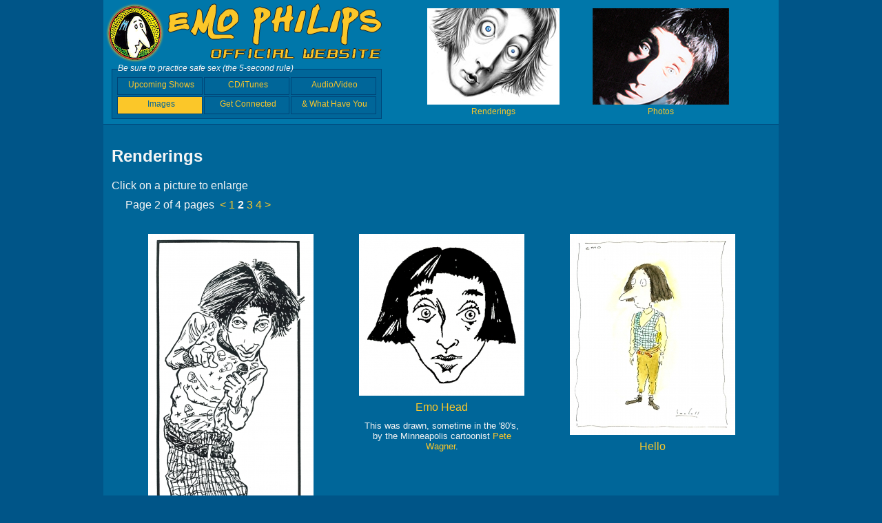

--- FILE ---
content_type: text/html; charset=UTF-8
request_url: https://www.emophilips.com/pictures/5/P9
body_size: 2409
content:
<!DOCTYPE html>
<html>
<head>
<meta http-equiv="Content-Type" content="text/html; charset=utf-8" />
<meta name="robots" content="NOODP" />
<meta name="description" content="Official site of the comedian/mammal." />
<meta name="keywords" content="emo philips, emo phillips, alternative comedian, joke, jokes, shows, audio, video, unburnt photos, coleslaw recipe, wierd al yankovic, uhf" />
	<title>Emo Philips</title>
<link href="https://www.emophilips.com/?css=includes/main-css.v.1491535081" type="text/css" rel="stylesheet" media="screen" />
    <!--[if IE]><link href="https://www.emophilips.com/?css=includes/ie-css.v.1491535080" type="text/css" rel="stylesheet" media="screen" /><![endif]-->
<link rel="shortcut icon" href="/favicon.ico" type="image/x-icon" />
<script type="text/javascript" language="JavaScript" src="https://www.emophilips.com/themes/site_themes/emo/js/jquery-1.9.0.min.js"></script>
<script type="text/javascript" language="JavaScript" src="https://www.emophilips.com/themes/site_themes/emo/js/swfobject.js"></script>
<script type="text/javascript" language="JavaScript">
var isIE = navigator.userAgent.indexOf("MSIE") != -1;
var isFF = navigator.userAgent.indexOf("Firefox") != -1;
var isSafari = navigator.userAgent.indexOf("Safari") != -1;
var isWindows = navigator.userAgent.indexOf("Windows") != -1;
var isIPad = navigator.userAgent.indexOf("iPad") != -1;
var isIPhone = navigator.userAgent.indexOf("iPhone") != -1;
</script>
</head>


<body>
<div class="page">
<!--[if lte IE 6]>
<div class="ie6-special">
Hello, dear IE 6 user. Please understand that I am only able to support browsers from our current decade. I implore you to update to IE 8, or the very fine <a href="http://www.google.com/chrome">Chrome</a> or <a href="http://www.mozilla.com/en-US/">Firefox</a> browsers. Please join me in cleaning up the internet by eliminating the scourge of IE 6 once and for all.
</div>
<![endif]-->
<div id="nav">
	<div id="navHomeLink">
	<a href="https://www.emophilips.com/"><img src="https://www.emophilips.com/themes/site_themes/emo/images/blank.gif" width="408" height="93"></a>
	</div>
	<div id="navFlotsam"></div>
	<div id="navSet">
	    <div id="navSetTitle">
	    
	    Be sure to practice safe sex (the 5-second rule)
	    
	    </div>
	    <div id="navBtnHolder">
	        <div class="navBtn" id="navShows">Upcoming Shows</div>
		    <div class="navBtn" id="navCD">CD/iTunes</div>
		    <div class="navBtn" id="navAV">Audio/Video</div>
		    <div class="navBtn" id="navImages">Images</div>
		    <div class="navBtn" id="navMailingList">Get Connected</div>
		    <div class="navBtn" id="navVarious">& What Have You</div>
		</div>
	</div>
	<div id="navAnim">
		<div id="upcomingShows">
			<a href="https://www.emophilips.com/shows"><img src="https://www.emophilips.com/themes/site_themes/emo/images/upcoming-shows.jpg" /><br />
			Upcoming Shows</a>
		</div>
		<div id="mailingList">
			<a href="https://www.emophilips.com/shows/proximity"><img src="https://www.emophilips.com/themes/site_themes/emo/images/mailing-list.jpg" /><br />
			Get on My Mailing List</a>
		</div>

		<div id="cd">
			<a href="https://www.emophilips.com/cd-itunes/cd"><img src="https://www.emophilips.com/themes/site_themes/emo/images/cd.jpg" /><br />
			Compacted Disc</a>
		</div>
		<div id="iTunes">
			<a href="https://www.emophilips.com/cd-itunes/itunes"><img src="https://www.emophilips.com/themes/site_themes/emo/images/itunes.jpg" /><br />
			iTunes</a>
		</div>
		
		<div id="audio">
			<a href="https://www.emophilips.com/video/audio-list"><img src="https://www.emophilips.com/themes/site_themes/emo/images/audio.jpg" /><br />
			Audio</a>
		</div>
		<div id="video">
			<a href="https://www.emophilips.com/video/video-list"><img src="https://www.emophilips.com/themes/site_themes/emo/images/video.jpg" /><br />
			Video</a>
		</div>
		
		<div id="renderings">
			<a href="https://www.emophilips.com/pictures/5"><img src="https://www.emophilips.com/themes/site_themes/emo/images/renderings.jpg" /><br />
			Renderings</a>
		</div>
		<div id="photos">
			<a href="https://www.emophilips.com/pictures/4"><img src="https://www.emophilips.com/themes/site_themes/emo/images/photos.jpg" /><br />
			Photos</a>
		</div>
		
		<div id="mailingList2">
			<a href="https://www.emophilips.com/shows/proximity"><img src="https://www.emophilips.com/themes/site_themes/emo/images/mailing-list.jpg" /><br />
			Get on My Mailing List</a>
		</div>

		<div id="twitter">
			<a href="http://twitter.com/EmoPhilips" target="_blank"><img src="https://www.emophilips.com/themes/site_themes/emo/images/twitter.jpg" /><br />
			Twitter</a>
		</div>

		<div id="facebook">
			<a href="http://www.facebook.com/pages/Emo-Philips/114585628569" target="_blank"><img src="https://www.emophilips.com/themes/site_themes/emo/images/facebook.jpg" /><br />
			Facebook</a>
		</div>

		<div id="writings">
			<a href="https://www.emophilips.com/writings"><img src="https://www.emophilips.com/themes/site_themes/emo/images/writings.jpg" /><br />
			Writings</a>
		</div>
		<div id="emocopia">
			<a href="https://www.emophilips.com/writings/emocopia"><img src="https://www.emophilips.com/themes/site_themes/emo/images/emocopia.png" /><br />
			Emocopia</a>
		</div>
		<div id="industry">
			<a href="https://www.emophilips.com/writings/industry"><img src="https://www.emophilips.com/themes/site_themes/emo/images/industry.jpg" /><br />
			Industry Page</a>
		</div>

	</div>
</div>

<div id="outer-contents">
<div id="contents">


<h2>Renderings</h2>
Click on a picture to enlarge
<div class="video-table">



<p style="clear:both;">Page 2 of 4 pages &nbsp;<a href="https://www.emophilips.com/pictures/5/">&lt;</a>&nbsp;<a href="https://www.emophilips.com/pictures/5/">1</a>&nbsp;<strong>2</strong>&nbsp;<a href="https://www.emophilips.com/pictures/5/P18">3</a>&nbsp;<a href="https://www.emophilips.com/pictures/5/P27">4</a>&nbsp;<a href="https://www.emophilips.com/pictures/5/P18">&gt;</a>&nbsp;</p>





	<div class="video-table-cell" style='clear:both'>
	<a href="#" onClick="javascript:window.open('https://www.emophilips.com/images/image-files/emo_philips_cartoon_full_4x10-300.jpg');">
		
		<div class="video-table-thumb" style="height:561px; margin-bottom:8px;">
		<img src="/images/sized/images/image-files/emo_philips_cartoon_full_4x10-300-240x562.jpg" width="240" height="561" />
		
		</div>
		<div class="video-table-title">Emo Philips</div></a>
		<div class="video-table-teaser"><p>
	The artist? <a href="http://www.wag.net/">Pete Wagner</a>.</p>
</div>
	</div>




	<div class="video-table-cell" >
	<a href="#" onClick="javascript:window.open('https://www.emophilips.com/images/image-files/emo_illustrationD_2X2-300.jpg');">
		
		<div class="video-table-thumb" style="height:235px; margin-bottom:8px;">
		<img src="/images/sized/images/image-files/emo_illustrationD_2X2-300-240x235.jpg" width="240" height="235" />
		
		</div>
		<div class="video-table-title">Emo Head</div></a>
		<div class="video-table-teaser"><p>
	This was drawn, sometime in the &#39;80&#39;s, by the Minneapolis cartoonist&nbsp;<a href="http://www.wag.net/">Pete Wagner</a>.</p>
</div>
	</div>




	<div class="video-table-cell" >
	<a href="#" onClick="javascript:window.open('https://www.emophilips.com/images/image-files/emo_postcard_4X5-300.jpg');">
		
		<div class="video-table-thumb" style="height:292px; margin-bottom:8px;">
		<img src="/images/sized/images/image-files/emo_postcard_4X5-300-240x292.jpg" width="240" height="292" />
		
		</div>
		<div class="video-table-title">Hello</div></a>
		<div class="video-table-teaser"></div>
	</div>




	<div class="video-table-cell" style='clear:both'>
	<a href="#" onClick="javascript:window.open('https://www.emophilips.com/images/image-files/emo_philips_comic_book_head.jpg');">
		
		<div class="video-table-thumb" style="height:232px; margin-bottom:8px;">
		<img src="/images/sized/images/image-files/emo_philips_comic_book_head-240x233.jpg" width="240" height="232" />
		
		</div>
		<div class="video-table-title">by Jeffrey Lee</div></a>
		<div class="video-table-teaser"></div>
	</div>




	<div class="video-table-cell" >
	<a href="#" onClick="javascript:window.open('https://www.emophilips.com/images/image-files/emo_comicbookcvr_10x8-300.jpg');">
		
		<div class="video-table-thumb" style="height:183px; margin-bottom:8px;">
		<img src="/images/sized/images/image-files/emo_comicbookcvr_10x8-300-240x183.jpg" width="240" height="183" />
		
		</div>
		<div class="video-table-title">Bob Rumba&#8217;s Stand Up Comix (Cover)</div></a>
		<div class="video-table-teaser"></div>
	</div>




	<div class="video-table-cell" >
	<a href="#" onClick="javascript:window.open('https://www.emophilips.com/images/image-files/emo_comicstrp1_8x10-300.jpg');">
		
		<div class="video-table-thumb" style="height:351px; margin-bottom:8px;">
		<img src="/images/sized/images/image-files/emo_comicstrp1_8x10-300-240x351.jpg" width="240" height="351" />
		
		</div>
		<div class="video-table-title">Bob Rumba&#8217;s Stand Up Comix (Page 1)</div></a>
		<div class="video-table-teaser"></div>
	</div>




	<div class="video-table-cell" style='clear:both'>
	<a href="#" onClick="javascript:window.open('https://www.emophilips.com/images/image-files/emo_comistrip2_7x10-300.jpg');">
		
		<div class="video-table-thumb" style="height:360px; margin-bottom:8px;">
		<img src="/images/sized/images/image-files/emo_comistrip2_7x10-300-240x361.jpg" width="240" height="360" />
		
		</div>
		<div class="video-table-title">Bob Rumba&#8217;s Stand Up Comix (Page 2)</div></a>
		<div class="video-table-teaser"></div>
	</div>




	<div class="video-table-cell" >
	<a href="#" onClick="javascript:window.open('https://www.emophilips.com/images/image-files/line-drawing-(lion).png');">
		
		<div class="video-table-thumb" style="height:168px; margin-bottom:8px;">
		<img src="/images/sized/images/image-files/line-drawing-(lion)-240x169.png" width="240" height="168" />
		
		</div>
		<div class="video-table-title">I, Emo Philips, as the Sleeping Gypsy</div></a>
		<div class="video-table-teaser"><p>
	This was drawn by my friend Rosie, after the <a href="http://www.abjackson.co.uk/images/gypsy.jpg">painting</a> by Henri Rousseau. Next to me is a bowl of coleslaw; click on it to see the mouse head.&nbsp;</p>
</div>
	</div>




	<div class="video-table-cell" >
	<a href="#" onClick="javascript:window.open('https://www.emophilips.com/images/image-files/emo2.jpg');">
		
		<div class="video-table-thumb" style="height:269px; margin-bottom:8px;">
		<img src="/images/sized/images/image-files/emo2-240x269.jpg" width="240" height="269" />
		
		</div>
		<div class="video-table-title">by Pete Wagner</div></a>
		<div class="video-table-teaser"><br />
</div>
	</div>


<p style="clear:both;">Page 2 of 4 pages &nbsp;<a href="https://www.emophilips.com/pictures/5/">&lt;</a>&nbsp;<a href="https://www.emophilips.com/pictures/5/">1</a>&nbsp;<strong>2</strong>&nbsp;<a href="https://www.emophilips.com/pictures/5/P18">3</a>&nbsp;<a href="https://www.emophilips.com/pictures/5/P27">4</a>&nbsp;<a href="https://www.emophilips.com/pictures/5/P18">&gt;</a>&nbsp;</p>


</div>


</div>
<div style="clear:both;"> </div>
<div style="float:right;">
<!-- AddToAny BEGIN -->
<a class="share-button" href="http://www.addtoany.com/share_save"><img src="https://www.emophilips.com/themes/site_themes/emo/images/emo-share.png" width="190" height="73" border="0" alt="Share/Bookmark"/></a>
<!-- AddToAny END -->
</div>
<div id="footer">&copy;2026 by Emo Philips</div>
</div>
</div>
<script type="text/javascript" language="JavaScript">
var thisPage = "pictures";
var siteURL = "https://www.emophilips.com/";
</script>
<script type="text/javascript" language="JavaScript" src="https://www.emophilips.com/includes/main-js"></script>
<script type="text/javascript">
// A custom "onReady" function for AddToAny
function my_addtoany_onready() {
	a2a_config.show_title = 1;
    a2a_config.target = '.share-button';
    a2a.init('page');
}

// Setup AddToAny "onReady" callback
var a2a_config = {
    tracking_callback: ["ready", my_addtoany_onready]
};

// Load AddToAny script asynchronously
(function(){
    var a = document.createElement('script');
    a.type = 'text/javascript';
    a.async = true;
    a.src = 'http://static.addtoany.com/menu/page.js';
    var s = document.getElementsByTagName('script')[0];
    s.parentNode.insertBefore(a, s);
})();
</script>

<script>
  (function(i,s,o,g,r,a,m){i['GoogleAnalyticsObject']=r;i[r]=i[r]||function(){(i[r].q=i[r].q||[]).push(arguments)},i[r].l=1*new Date();a=s.createElement(o),
  m=s.getElementsByTagName(o)[0];a.async=1;a.src=g;m.parentNode.insertBefore(a,m)
  })(window,document,'script','//www.google-analytics.com/analytics.js','ga');

  ga('create', 'UA-30602143-1', 'auto');
  ga('send', 'pageview');
</script>

</body>
</html>


--- FILE ---
content_type: text/css;charset=UTF-8
request_url: https://www.emophilips.com/?css=includes/main-css.v.1491535081
body_size: 1586
content:
/* html,body,div,span,applet,object,iframe,h1,h2,h3,h4,h5,h6,p,blockquote,pre,a,abbr,acronym,address,big,cite,code,del,dfn,em,font,img,ins,kbd,q,s,samp,small,strike,strong,sub,sup,tt,var,dl,dt,dd,ol,ul,li,fieldset,form,label,legend,table,caption,tbody,tfoot,thead,tr,th,td,hr{margin:0;padding:0;border:0;outline:0;font-family:"Lucida Grande",Helvetica,Arial,sans-serif;color:#f5f5f5;} */

body {
	margin:0;padding:0;border:0;outline:0;font-family:"Lucida Grande",Helvetica,Arial,sans-serif;color:#f5f5f5;
	background-color: #005588;
	display: block;
}

p {margin: 0; padding: 0;}

img {border: 0;}

a {
	color: #fbc729;
	text-decoration: none;
}

a:hover {
	color: #ffffff;
	text-decoration: none;
}

.float-right {
	float: right;
}

.stbuttontext {
	font-size: .8em;
}

.page {
	margin:0 auto; 
	width:980px;
	position:relative;
	top:0px;
	background-color: #006699;
	display: block;
}

#chimp-wait {
	display: none;
	padding-top: 3px;
}

#chimp-result,
#chimp-error {
	display: none;
	font-size: 11px;
}


#outer-contents {
	float: left;
	width: 956px;
	
	background-color: #006699;
	display: block;
	padding: 12px;
}

#contents {
	float: left;
	width: 956px;
	min-height: 600px;
	display: block;
}

#footer {
	float:right;
	padding-top: 12px;
	padding-bottom: 12px;
	padding-right: 0px;
	text-align: right;
	font-size: 10px;
	width: 956px;
	background-color: #006699;
	clear: both;
}


.featureText {
	position: relative;
	display: block;
	font-size: 18px;
}

.featureText img {
	margin-right: 6px;
	margin-bottom: 4px;
}

.featureText p {
	margin-bottom: 8px;
}

.featureHolderMain {
	float: left;
	width: 908px;
	margin-top: 20px;
	margin-bottom: 25px;
	padding-left: 20px;
	padding-right: 20px;
	padding-top: 45px;
	padding-bottom: 45px;
	border-image: url("https://www.emophilips.com/themes/site_themes/emo/images/fp-frame5.png") 10 10 stretch;
	border-image-width: 8px;
}


.featureHolderLeft {
	float: left;
	width: 440px;
	padding-left:30px;
	padding-top:45px;
	padding-right:30px;
	padding-bottom:40px;
	margin-bottom:40px;
	border-image: url("https://www.emophilips.com/themes/site_themes/emo/images/fp-frame3.png") 10 10 stretch;
	border-image-width: 8px;
}

.featureHolderRight {
	float: right;
	width: 320px;
	padding-left:40px;
	padding-top:45px;
	padding-right:40px;
	padding-bottom:40px;
	margin-bottom:40px;
	border-image: url("https://www.emophilips.com/themes/site_themes/emo/images/fp-frame4.png") 10 10 stretch;
	border-image-width: 8px;
}


.generator-item {
	float:left;
	display: none;
	font-size: 18px;
	font-family: monospace;
	width: 300px;
	text-align: justify;
}

.generator-item p {
	font-family: monospace;
}



/* Navigation */
#nav {
	position: relative;
	width:980px;
	height: 180px;
	background: url("https://www.emophilips.com/themes/site_themes/emo/images/new-logo.png") top left no-repeat #0077AA;
	border-bottom: #004477 solid 1px;
}

#navHomeLink {
	position: absolute;
	top:0px;
	left:0px;
	width: 408px;
	height: 93px;
	z-index: 1;
}

#navFlotsam {
	position: absolute;
	top: 0px;
	left: 330px;
	width: 650px;
	height: 180px;
	z-index: 0;
}

#navSet  {
	position: absolute;
	top: 100px;
	left: 12px;
	width: 390px;
	height: 71px;
	border: #004477 solid 1px;
	background-color: #006699;
	z-index: 1;
}

#navSetTitle {
	position: absolute;
	font-size: 12px;
	font-style: italic;
	left: 6px;
	padding-left: 2px;
	padding-right: 2px;
	top: -9px;
	display: inline;
	z-index: 1;
}

#navBtnHolder {
	position: absolute;
	left: 6px;
	top: 10px;
	width: 380px;
	height: 48px;
	z-index: 1;
}

.navBtn {
	float: left;
	width:119px;
	height: 21px;
	font-size: 12px;
	text-align: center;
	color: #fbc729;
	padding-left: 3px;
	padding-top: 3px;
	margin: 1px;
	border: #004477 solid 1px;
	cursor: pointer;
	z-index: 1;
}

.navSelected {
	background-color: #fbc729;
	color: #006699;
}

#navAnim {
	position: absolute;
	top: 0px;
	left: 410px;
	width: 570px;
	height: 180px;	
	z-index: 1;
}

#upcomingShows, #mailingList, #cd, #iTunes, #audio, #video, #renderings, #photos,
			#mailingList2, #twitter, #facebook, #writings, #emocopia, #industry {
	position: absolute;
	top: -200px;
	left: 40px;
	text-align: center;
	font-size: 12px;
	/* display: none; */
	cursor: pointer;
	z-index: 1;
}

#upcomingShows {
	left: 110px;
}

#mailingList {
	left: 320px;
}

#cd {
	left: 70px;
}

#iTunes {
	left: 290px;
}


#audio {
	left: 80px;
}

#video {
	left: 290px;
}

#renderings {
	left: 60px;
}

#photos {
	left: 300px;
}

#mailingList2 {
	left: 20px;
}

#twitter {
	left: 164px;
}

#facebook {
	left: 410px;
}

#writings {
	left: 20px;
}

#emocopia {
	left: 185px;
}

#industry {
	left: 380px;
}


.show-table {
	float: left;
	margin-left: 28px; 
	width: 900px;
}

.show-table-cell {
	float: left;
	padding-top: 10px;
	padding-bottom: 10px;
	padding-left: 12px;
	width: 288px;
	cursor: pointer;
}

.table-header {
	border-bottom: 2px solid #0077AA;
	padding-bottom: 3px;
	margin-bottom: 7px;
}

.show-table-row {
	float: left;
	cursor: pointer;
}

.video-table {
	margin:10px 20px; 
	width: 920px;
	float: left;
	display: block;
}

.video-table-cell {
	float: left;
	padding: 33px;
	cursor: pointer;
	width: 240px;
}

.video-table-thumb {
	width: 240px;
	height: 180px;
}

.video-table-title {
	width: 240px;
	text-align: center;
	margin-top: 5px;
}

.video-table-teaser {
	width: 240px;
	text-align: center;
	font-size: 0.8em;
	cursor: default;
	margin-top: 10px;
}


#video-title {
	margin-bottom: 12px;
	font-size: 1.1em;
	text-align: center;
	width: 600px;
}

.video-holder {
	float: left;
	margin-top:12px;
	padding-left:170px;
}

#activeVideo {
	float:left;
	height:480px;
	width:600px;
	margin-bottom: 12px;
}

#video-desc {
	float: left;
	width: 600px;
}


#recordPlayer {
	width:555px; 
	height: 450px;
}

audio {
	width: 100%;
	height: 100px;
    border-radius: 20px;
    background-color: transparent;
}

.breadcrumb {
	min-height: 40px;
	width: 900px;
	font-size: .8em;
}

.event-holder {
	clear: both;
	margin:0 auto;
	width: 700px;
	min-height: 274px;
}

.event-holder h1 {
	margin-bottom: 10px;
	font-size: 16px;
}

.event-holder p {
	margin-bottom:4px;
}

.event-details {
	float: left;
	width: 500px;
	padding-bottom: 14px;
}

.centered-content {
	text-align: center;
}

.proximity-border  {
 	margin-left:120px;
 	margin-right:120px;
	padding: 20px;
	border: #004477 solid 1px;
	background-color: #006699;
	z-index: 1;
}

.standard-text-page {
	float:left;
	margin-top: 18px;
	margin-left: 180px;
	margin-right: 180px;
	font-size: 14px;
	display: block;
}

.standard-text-page h2 {
	font-size: 18px;
	margin-bottom: 18px;
	text-transform: uppercase;
}

.standard-text-page p {
	margin-bottom: 14px;
}

.wide-text-page {
	float:left;
	margin-top: 0px;
	margin-left: 40px;
	margin-right: 40px;
	font-size: 14px;
	width:876px;
	display: block;
}

.wide-text-page h1 {
	font-size: 20px;
	margin-bottom: 18px;
	text-transform: uppercase;
}

.wide-text-page h2 {
	font-size: 16px;
	margin-bottom: 16px;
	text-transform: uppercase;
}

.wide-text-page h3 {
	font-size: 14px;
	margin-bottom: 14px;
	text-transform: uppercase;
}

.wide-text-page p {
	margin-bottom: 12px;
}

.writing-table-title {
	float: left;
	padding-top: 4px;
	padding-left: 12px;
	width:876px;
	cursor: pointer;
}

.writing-table-desc {
	float: left;
	padding-bottom: 4px;
	padding-left: 12px;
	width:856px;
	margin-left:20px;
	font-size:.8em;
	color: white;
	cursor: pointer;
}

.industry-listing {
	float: left;
	margin-top: 10px;
	margin-bottom: 16px;
}




.extended-lower {
	padding-bottom: 14px;
}







--- FILE ---
content_type: text/javascript;charset=UTF-8
request_url: https://www.emophilips.com/includes/main-js
body_size: 1584
content:
var navSet;

if (thisPage == "shows") {
	$("#navShows").addClass("navSelected");
	$("#upcomingShows").css("top", "12px");
	$("#upcomingShows").show();
	$("#mailingList").css("top", "12px");
	$("#mailingList").show();
}

if (thisPage == "proximity") {
	$("#navMailingList").addClass("navSelected");
	$("#mailingList2").css("top", "12px");
	$("#mailingList2").show();
	$("#twitter").css("top", "12px");
	$("#twitter").show();
	$("#facebook").css("top", "12px");
	$("#facebook").show();
}

if (thisPage == "cd" || thisPage == "itunes") {
	$("#navCD").addClass("navSelected");
	$("#cd").css("top", "12px");
	$("#cd").show();
	$("#iTunes").css("top", "12px");
	$("#iTunes").show();
}

if (thisPage == "audio" || thisPage == "video") {
	$("#navAV").addClass("navSelected");
	$("#audio").css("top", "12px");
	$("#audio").show();
	$("#video").css("top", "12px");
	$("#video").show();
}

if (thisPage == "pictures") {
	$("#navImages").addClass("navSelected");
	$("#renderings").css("top", "12px");
	$("#renderings").show();
	$("#photos").css("top", "12px");
	$("#photos").show();
}

if (thisPage == "writings" || thisPage == "emocopia" || thisPage == "industry") {
	$("#navVarious").addClass("navSelected");
	$("#writings").css("top", "12px");
	$("#writings").show();
	$("#emocopia").css("top", "12px");
	$("#emocopia").show();
	$("#industry").css("top", "12px");
	$("#industry").show();
}

switch(thisPage) {
	case "shows":
		document.title = "Emo Philips - Shows";
	break;
	case "proximity":
		document.title = "Emo Philips - Proximity";
	break;
	case "cd":
		document.title = "Emo Philips - CD";
	break;
	case "itunes":
		document.title = "Emo Philips - iTunes";
	break;
	case "audio":
		document.title = "Emo Philips - Audio";
	break;
	case "video":
		document.title = "Emo Philips - Video";
	break;
	case "pictures":
		document.title = "Emo Philips - Images";
	break;
	case "writings":
		document.title = "Emo Philips - Writings";
	break;
	case "emocopia":
		document.title = "Emo Philips - Emocopia";
	break;
	case "industry":
		document.title = "Emo Philips - Industry";
	break;
}

$(".navBtn").mouseenter(
	function(){ $(this).css({ "background-color": "#fbc729", "color": "#006699" });}
);

$(".navBtn").mouseleave(
	function(){
		if (!$(this).hasClass("navSelected")) {
			$(this).css({ "background-color": "#006699", "color": "#fbc729" });
		}
	}
);

//moveFooter();

//swfobject.createCSS("#navFlotsam", "position: absolute;top: 0px;left: 330px;width: 650px;height: 180px;z-index: 0;");
//swfobject.embedSWF(siteURL + "themes/site_themes/emo/flash/flotsams.swf", "navFlotsam", "650", "180", "10.0.0", "", {}, {wmode: "transparent"}, {});

$("#navShows").click(showNavShows);
$("#navCD").click(showNavCD);
$("#navAV").click(showNavAV);
$("#navImages").click(showNavImages);
$("#navMailingList").click(showNavMailingList);
$("#navVarious").click(showNavVarious);

function unHighlightNavs() {
	$("#navShows,#navCD,#navAV,#navImages,#navMailingList,#navVarious").each(
		function(i){
			if (!$(this).hasClass("navSelected")) {
				$(this).css({ "background-color": "#006699", "color": "#fbc729" });
			}
		});
}

function showNavShows() {
	showNavs();
	$("#navShows").addClass("navSelected");
	unHighlightNavs();
	showNavItem("#upcomingShows");
	showNavItem("#mailingList");
}

function showNavCD() {
	showNavs();
	$("#navCD").addClass("navSelected");
	unHighlightNavs();
	showNavItem("#cd");
	showNavItem("#iTunes");
}

function showNavAV() {
	showNavs();
	$("#navAV").addClass("navSelected");
	unHighlightNavs();
	showNavItem("#audio");
	showNavItem("#video");
}

function showNavImages() {
	showNavs();
	$("#navImages").addClass("navSelected");
	unHighlightNavs();
	showNavItem("#renderings");
	showNavItem("#photos");
}

function showNavMailingList() {
	showNavs();
	$("#navMailingList").addClass("navSelected");
	unHighlightNavs();
	showNavItem("#mailingList2");
	showNavItem("#twitter");
	showNavItem("#facebook");
}

function showNavVarious() {
	showNavs();
	$("#navVarious").addClass("navSelected");
	unHighlightNavs();
	showNavItem("#writings");
	showNavItem("#emocopia");
	showNavItem("#industry");
}

function showNavItem(theItem) {
	$(theItem).css("top", "-200px");
	$(theItem).show();
	$(theItem).animate( { top: "12px" }, { queue:true, duration:700 + randInt(600), easing:"bounceEaseOut" });
}

function showNavs() {
	$("#navShows,#navCD,#navAV,#navImages,#navMailingList,#navVarious").removeClass("navSelected");
	$("#upcomingShows,#mailingList,#cd,#iTunes,#audio,#video,#renderings,#photos,#mailingList2,#twitter,#facebook,#writings,#emocopia,#industry").animate( {top: "-200px"}, {queue:true, duration:300, easing:"circEaseIn"});
}

function randInt(topRange) {
	return Math.round(Math.random() * topRange);
}



$(".show-table-row").mouseenter(
	function(){ $(this).css({ "background-color": "#004477" }); }
);
$(".show-table-row").mouseleave(
	function(){ $(this).css({ "background-color": "transparent" }); }
);

function moveFooter() {
return;
	$("#footer").css("top", ($("#contents").height() - 20) + "px");
	$("#footer").css("left", ($("#contents").width() - 140) + "px");
	$("#footer").show();
}


jQuery.extend({
    
    easing: 
    {

		linear: function( p, n, firstNum, diff ) {
			return firstNum + diff * p;
		},
		swing: function( p, n, firstNum, diff ) {
			return ((-Math.cos(p*Math.PI)/2) + 0.5) * diff + firstNum;
		},
        // ******* back
        backEaseIn:function(p, n, firstNum, diff) {

            var c=firstNum+diff;
            
            var s = 1.70158; // default overshoot value, can be adjusted to suit
            return c*(p/=1)*p*((s+1)*p - s) + firstNum;
        },
        
        backEaseOut:function(p, n, firstNum, diff) {

            var c=firstNum+diff;
            
            var s = 1.70158; // default overshoot value, can be adjusted to suit
            return c*((p=p/1-1)*p*((s+1)*p + s) + 1) + firstNum;
        },
        
        backEaseInOut:function(p, n, firstNum, diff) {

            var c=firstNum+diff;
            
            var s = 1.70158; // default overshoot value, can be adjusted to suit
            if ((p/=0.5) < 1) 
                return c/2*(p*p*(((s*=(1.525))+1)*p - s)) + firstNum;
            else
                return c/2*((p-=2)*p*(((s*=(1.525))+1)*p + s) + 2) + firstNum;
        },
        
        // ******* bounce
        bounceEaseIn:function(p, n, firstNum, diff) {
            
            var c=firstNum+diff;
            var inv = this.bounceEaseOut (1-p, 1, 0, diff);
            return c - inv + firstNum;
        },
        
        bounceEaseOut:function(p, n, firstNum, diff) {

            var c=firstNum+diff;

            if (p < (1/2.75))
            {
                return c*(7.5625*p*p) + firstNum;
            }
            else if (p < (2/2.75))
            {
                return c*(7.5625*(p-=(1.5/2.75))*p + .75) + firstNum;
            }
            else if (p < (2.5/2.75))
            {
                return c*(7.5625*(p-=(2.25/2.75))*p + .9375) + firstNum;
            }
            else
            {
                return c*(7.5625*(p-=(2.625/2.75))*p + .984375) + firstNum;
            }
        },
        
        
        // ******* circ
        circEaseIn:function(p, n, firstNum, diff) {

            var c=firstNum+diff;
            
            return -c * (Math.sqrt(1 - (p/=1)*p) - 1) + firstNum;
        },
        
        circEaseOut:function(p, n, firstNum, diff) {

            var c=firstNum+diff;
            
            return c * Math.sqrt(1 - (p=p/1-1)*p) + firstNum;
        }
    }
});

--- FILE ---
content_type: text/plain
request_url: https://www.google-analytics.com/j/collect?v=1&_v=j102&a=914901652&t=pageview&_s=1&dl=https%3A%2F%2Fwww.emophilips.com%2Fpictures%2F5%2FP9&ul=en-us%40posix&dt=Emo%20Philips%20-%20Images&sr=1280x720&vp=1280x720&_u=IEBAAEABAAAAACAAI~&jid=377782248&gjid=1076497856&cid=640408035.1768896203&tid=UA-30602143-1&_gid=1524051623.1768896203&_r=1&_slc=1&z=1255122911
body_size: -451
content:
2,cG-7YCDCG9ZRK